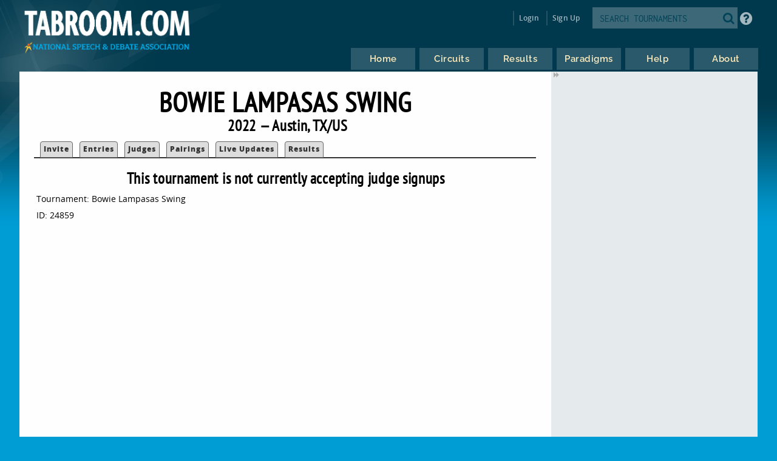

--- FILE ---
content_type: text/html
request_url: https://www.tabroom.com/index/tourn/judge_signups.mhtml?tourn_id=24859
body_size: 3741
content:


	<!DOCTYPE html>

	<meta
		http-equiv = "Content-Type"
		content    = "text/html; charset=UTF-8"
	/>
	<meta
		name    = "viewport"
		content = "width=device-width, initial-scale=1"
	>

	<meta http-equiv="content-language" content="en" />

	<html>

		<head>
			<link rel="stylesheet" type="text/css" href="/lib/css/reset.css">
			<link rel="stylesheet" type="text/css" href="/lib/css/jqueryui.css">
			<link rel="stylesheet" type="text/css" href="/lib/css/fonts/fonts.css">
			<link rel="stylesheet" type="text/css" href="/lib/css/select2.min.css">
			<link rel="stylesheet" type="text/css" href="/lib/css/uniform.css">
			<link rel="stylesheet" type="text/css" href="/lib/css/alertify.min.css">
			<link rel="stylesheet" type="text/css" href="/lib/css/alertify-bootstrap.min.css">

				<link
					rel  = "stylesheet"
					type = "text/css"
					href = "/lib/css/tabroom.v43.css"
				>



			<title>
				
				
				Tabroom.com
			</title>
				<script
					type = "text/javascript"
					src  = "/lib/javascript/tabroom.v48.min.js"
				></script>

			<script>

				function toggleMobileMenu() {
					$(`.menu`).toggleClass('nothidden');
					fixVisual();
				}

				function toggleSearch() {
					$(`#mobileSearch`).toggleClass('hidden');
					$(`input#searchtext`).focus();
				}

				$(".alert").on('click', function(e){
					e.preventDefault();
					var href = this.href;
					alertify.confirm("Are you sure?", function (e) {
						if (e) {
							window.location.href = href;
						}
					});
				});


					function updateLastAccess() {
						return;
					}

				$(document).ready(function(){

					updateLastAccess();

					// put the focus on the first editable element.
					$('*:input:enabled:visible:not(.notfirst):not(input[type="submit"]):first').focus();
					$('.starthere').focus();

					// Control-s gives you the search box
					Mousetrap.bind('mod+s', function(e) {
						$('#searchtext').focus();
						return false;
					});

					// Sets up the little arrows to close and open the sidebars
					$(".menu").prepend("<div class='shade openshade fa fa-forward'></div>");
					$("#content").prepend("<div class='hidden shade closedshade fa fa-backward'></div>");

					$(".shade").click( function() {
						$(".menu").toggleClass("hidden");
						$(".closedshade").toggleClass("hidden");
						$(".main").toggleClass("mainfull");
						$(".tabad_carousel").toggleClass("tabad_full");
					});

					// Scales any text to the size of its parent element that
					// wants that
					$(".scalefont").bigtext();

					// adds zebra striping to elements, and resizes inputs to
					// the size of their parent
					fixVisual();
				});
			// Display notifications

			$(document).ready(function() {

				alertify.set('notifier','position', 'bottom-left');
				alertify.defaults.transition   = "slide";
				alertify.defaults.theme.ok     = "btn btn-primary";
				alertify.defaults.theme.cancel = "btn btn-danger";
				alertify.defaults.theme.input  = "form-control";









			});
			</script>


			<meta
				property = "og:image"
				content  = "http://www.tabroom.com/lib/images/nsda-blue.png"
			/>

			<link rel="manifest" href="/index/manifest.mhtml"/>

	</head>
	<body>
		<div id="overlay">
			<div id="header">
				<div id="headerarch">
					<span
						id    = "logo"
						title = "The debater matters more than the debate; the speaker more than the speech."
					>
						<a
							tabindex = "-1"
							href     = "/index/index.mhtml"
						>
							<img
								src = "/lib/images/tabroom-logo.png"
								alt = "Tabroom.com by the National Speech and Debate Association"
							>
						</a>
					</span>

					<span id="toprow" class="grow">


							<a
								tabindex = "-1"
								class    = "fa fa-2x fa-search loginicons smallsearch"
								onClick  = "toggleSearch();";
								id       = "mobile_search"
								alt      = "Search Tournaments"
								title    = "Search Tournaments"
							></a>

							
	<span class="login">

		<a
			class   = "login-window"
			onClick = "showLoginBox();"
		>Login</a>

		<div id="login-box" class="login-popup">

			<div class="padbottomless marbottomless flexrow">
				<h6 class="fivesixths semibold leftalign padleft">
					Login to Tabroom
				</h6>

				<a
					class="sixth close fa fa-times-circle fa-lg bluetext marright"
					onClick = "hideLoginBox();"
				>
				</a>
			</div>

			<form
				name   = "login"
				action = "/user/login/login_save.mhtml"
				method = "post"
				class  = "signin"
			>

				<input
					type  = "hidden"
					name  = "salt"
					value = "pzbpjEMZ"
				>

				<input
					type  = "hidden"
					name  = "sha"
					value = "$6$pzbpjEMZ$FjBgZ8/89kQ0totasi2px/uxhBWcNY77Jtpx0sszw3/JJmFRQh3MNKBZDzeC5WPB5eTXael3MrHw3swfBHR1r/"
				>

				<div class="full centeralign flexrow martop">
					<span class="ninetenths marno padvertno padleft padright">
						<input
							type         = "text"
							id           = "username"
							name         = "username"
							class        = "noresize full"
							value        = ""
							autocomplete = "on"
							placeholder  = "Email address"
						>
					</span>
				</div>

				<div class="full centeralign flexrow">
					<span class="ninetenths marno padvertno padleft padright">
						<input
							id          = "password"
							name        = "password"
							class       = "noresize full"
							type        = "password"
							value       = ""
							placeholder = "Password"
						>
					</span>
				</div>

				<div class="full centeralign flexrow">
					<span class="ninetenths marno padvertno padleft padright">
						<input
							type  = "submit"
							value = "Login"
							class = "noresize full"
						>
					</span>
				</div>
			</form>

			<div class="full rightalign flexrow">
				<a
					class = "redtext italic martopmore rightalign full martopmore link-underline biggish"
					href  = "/user/login/forgot.mhtml"

				>Forgot your Password?</a>
			</div>

		</div>
	</span>

	<span class="signup">
		<a tabindex="-1" href="/user/login/new_user.mhtml">
			Sign Up
		</a>
	</span>




							<span class='searchfilter'>

								<form
									action = "/index/search.mhtml"
									method = "post"
								>

								<input
									type  = "hidden"
									name  = "tourn_id"
									value = ""
								>

								<input
									type  = "hidden"
									name  = "caller"
									value = "/index/tourn/judge_signups.mhtml?tourn_id=24859"
								>
									<span
										id    = "search"
										class = "full flexrow"
										title = "Search for tournaments"
									>
										<span class='grow fourfifths nospace padright'>
											<input
												type           = "text"
												name           = "search"
												placeholder    = "SEARCH TOURNAMENTS"
												autocomplete   = "off"
												autocorrect    = "off"
												autocapitalize = "off"
												spellcheck     = "false"
												id             = "searchtext"
												class          = "notfirst noresize"
												tabindex       = "-1"
											>
										</span>
										<span class="centeralign">
											<button
												type  = "submit"
												class = "fa fa-2x fa-search loginicons smallsearch"
											> </button>
										</span>
									</span>
								</form>
							</span>


						<span id="helpbutton" title="Tabroom Help" class="padleft">
							<a
								tabindex = "-1"
								href     = "http://docs.tabroom.com"
								target   = "_blank"
								class    = "fa fa-question-circle fa-2x"
							>
							</a>
						</span>

					</span>
				</div>



					<div
						class = "centeralign hidden"
						id    = "mobileSearch"
					>
						<div class="ninetenths leftalign">

							<form
								action="/index/search.mhtml"
								method="post"
							>

							<input
								type  = "hidden"
								name  = "caller"
								value = "/index/tourn/judge_signups.mhtml?tourn_id=24859"
							>
								<span
									id    = "mobile_searchbox"
									class = "full flexrow blueborder"
									title = "Search for tournaments"
								>
									<span class='grow fourfifths padright'>
										<input
											type           = "text"
											name           = "search"
											placeholder    = "Search tournaments by name"
											autocomplete   = "off"
											autocorrect    = "off"
											autocapitalize = "off"
											spellcheck     = "false"
											id             = "mobile_searchtext"
											class          = "notfirst"
											tabindex       = "-1"
										>
									</span>
									<span class="centeralign nospace">
										<button
											type  = "submit"
											class = "fa fa-2x fa-search loginicons smallsearch"
										>
										</button>
									</span>
								</span>
							</form>
						</div>
					</div>

				<div class="flexrow menuright">

				<span id="menus">
						
	<ul id="nav">

		<li class="top">
			<a
				class = "centeralign top_link"
				href  = "/"
				title = "Home"
			>
				<span class="down text">
					Home
				</span>
				<span class="down icon fa fa-home"></span>
			</a>
		</li>

		<li class="top">

			<a
				class = "centeralign top_link"
				href  = "/index/circuits.mhtml"
				title = "Circuits"
			>
				<span class="down text">
					Circuits
				</span>
				<span class="down icon fa fa-circle-o-notch"></span>
			</a>
		</li>

		<li class="top">
			<a
				class = "centeralign top_link"
				href  = "/index/results/"
				title = "Results"
			>
				<span class="down text">
					Results
				</span>
				<span class="down icon fa fa-trophy"></span>
			</a>
		</li>

		<li class="top">
			<a
				class = "centeralign top_link"
				href  = "/index/paradigm.mhtml"
				title = "Results"
			>
				<span class="down text">
					Paradigms
				</span>
				<span class="down icon fa fa-gavel"></span>
			</a>
		</li>

		<li class="top">
			<a
				class = "centeralign top_link"
				href  = "/index/help.mhtml"
				title = "Help"
			>
				<span class="down text">
					Help
				</span>
				<span class="down icon fa fa-info"></span>
			</a>
		</li>

		<li class="top">
			<a
				class = "centeralign top_link"
				href  = "/index/about.mhtml"
				title = "About"
			>
				<span class="down text">
					About
				</span>
				<span class="down icon fa fa-book"></span>
			</a>
		</li>

	</ul>


				</span>

				<span class="hamburger">
					<a
						class="menuburger fa fa-xl fa-bars"
						onClick="toggleMobileMenu();"
					></a>
				</span>

				</div>

			</div>



	<div id="wrapper">
		<div id="content">
			
	<script>

		function checkRequirements() {

			var notOkay = 0;

			$(".requirement").each(function() {
				if ($(this).prop("checked")) {
				} else {
					notOkay++;
				}
			});

			$(".required_number").each(function() {
				if ($(this).val() > 0) {
				} else {
					notOkay++;
				}
			});

			var poolCount = 0;
			if ($("#required_count").attr("count")) {
				poolCount += parseInt($("#required_count").attr("count"));
			}
			$(".required_count").each(function() {
				if ($(this).prop("checked")) {
					poolCount--;
				}
			});

			if (notOkay > 0 || poolCount > 0) {
				$("#submit").addClass("hidden");
				$("#submit_incomplete").removeClass("hidden");
			} else {
				$("#submit").removeClass("hidden");
				$("#submit_incomplete").addClass("hidden");
			}

			fixVisual();
		};

		$(document).ready(function() {
			checkRequirements();
		});

	</script>

	<div class="main">

		 

	<h2 class="centeralign marno">
		Bowie Lampasas Swing 
	</h2>

	<h5 class="full centeralign marno">
		2022 
		&mdash;
		Austin,
		TX/US  
	</h5>




		

		<ul id="tabnav">

			<li class="">
				 <a href="/index/tourn/index.mhtml?tourn_id=24859"
				 	>Invite</a>
			</li>



				<li class="">
					 <a href="/index/tourn/fields.mhtml?tourn_id=24859"
					 	>Entries</a>
				</li>

				<li class="
				">
					 <a href="/index/tourn/judges.mhtml?tourn_id=24859"
					 	>Judges</a>
				</li>


				<li class="">
					 <a href="/index/tourn/postings/index.mhtml?tourn_id=24859"
					 	>Pairings</a>
				</li>

				<li class="">
					 <a href="/index/tourn/updates/index.mhtml?tourn_id=24859"
					 	>Live Updates</a>
				</li>

				<li class="">
					 <a href="/index/tourn/results/index.mhtml?tourn_id=24859"
					 >Results</a>
				</li>


		</ul>



		<form
			action = "judge_signups.mhtml"
			method = "post"
		>

		<input
			type  = "hidden"
			name  = "tourn_id"
			value = "24859"
		>


			<h5 class="centeralign martopmore">
				This tournament is not currently accepting judge signups
			</h5>

			<p>Tournament: Bowie Lampasas Swing</p>
			<p>ID: 24859</p>

	</div>

	<div class="menu">


	</div>



		</div>
	</div>

			<div id="footer" class="flexrow top centeralign">

				<span class="leftlinks half">
					<a
						tabindex = "-1"
						href     = "https://www.speechanddebate.org/join"
					>Join the NSDA</a>

					<a
						tabindex = "-1"
						href     = "https://www.speechanddebate.org/mission"
					>About</a>

					<a
						tabindex = "-1"
						href     = "mailto:help@tabroom.com"
					>Help</a>

					<a
						tabindex = "-1"
						href     = "https://www.tabroom.com/index/about.mhtml"
					>Contact</a>

					<a
						tabindex = "-1"
						href     = "https://www.speechanddebate.org/privacy-policy"
					>Privacy Policy</a>

					<a
						tabindex = "-1"
						href     = "https://www.speechanddebate.org/terms-conditions"
					>Terms</a>
				</span>


			</div>
		</div>

	</body>

</html>


